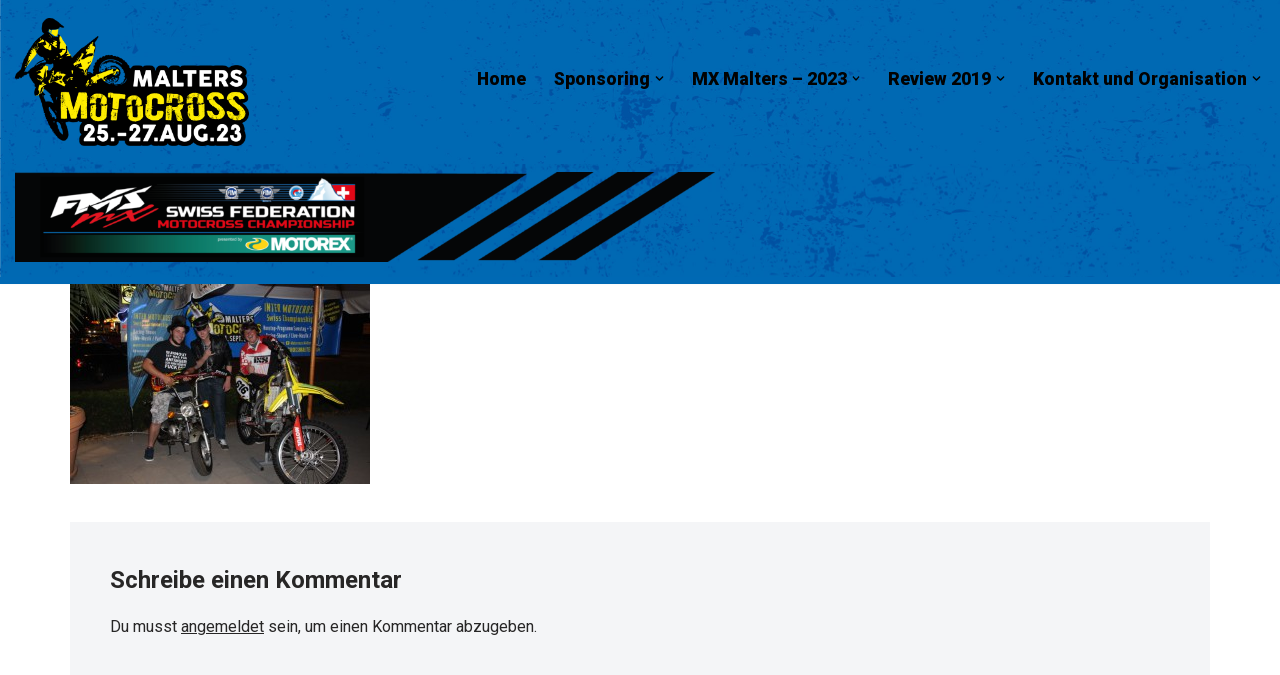

--- FILE ---
content_type: text/html; charset=UTF-8
request_url: https://motocrossmalters.ch/galerie/img_3585_3/
body_size: 14861
content:
<!DOCTYPE html>
<html lang="de">

<head>
	
	<meta charset="UTF-8">
	<meta name="viewport" content="width=device-width, initial-scale=1, minimum-scale=1">
	<link rel="profile" href="http://gmpg.org/xfn/11">
		<title>IMG_3585_3 &#8211; Motocross Malters</title>
<meta name='robots' content='max-image-preview:large' />
<link rel='dns-prefetch' href='//maps.googleapis.com' />
<link rel='dns-prefetch' href='//fonts.googleapis.com' />
<link rel="alternate" type="application/rss+xml" title="Motocross Malters &raquo; Feed" href="https://motocrossmalters.ch/feed/" />
<link rel="alternate" type="application/rss+xml" title="Motocross Malters &raquo; Kommentar-Feed" href="https://motocrossmalters.ch/comments/feed/" />
<link rel="alternate" type="application/rss+xml" title="Motocross Malters &raquo; IMG_3585_3-Kommentar-Feed" href="https://motocrossmalters.ch/galerie/img_3585_3/feed/" />
<link rel="alternate" title="oEmbed (JSON)" type="application/json+oembed" href="https://motocrossmalters.ch/wp-json/oembed/1.0/embed?url=https%3A%2F%2Fmotocrossmalters.ch%2Fgalerie%2Fimg_3585_3%2F" />
<link rel="alternate" title="oEmbed (XML)" type="text/xml+oembed" href="https://motocrossmalters.ch/wp-json/oembed/1.0/embed?url=https%3A%2F%2Fmotocrossmalters.ch%2Fgalerie%2Fimg_3585_3%2F&#038;format=xml" />
<style id='wp-img-auto-sizes-contain-inline-css' type='text/css'>
img:is([sizes=auto i],[sizes^="auto," i]){contain-intrinsic-size:3000px 1500px}
/*# sourceURL=wp-img-auto-sizes-contain-inline-css */
</style>
<link rel='stylesheet' id='prettyphoto-css' href='https://motocrossmalters.ch/wp-content/plugins/prettyphoto-media/css/prettyPhoto.css?ver=3.1.4' type='text/css' media='screen' />
<style id='wp-emoji-styles-inline-css' type='text/css'>

	img.wp-smiley, img.emoji {
		display: inline !important;
		border: none !important;
		box-shadow: none !important;
		height: 1em !important;
		width: 1em !important;
		margin: 0 0.07em !important;
		vertical-align: -0.1em !important;
		background: none !important;
		padding: 0 !important;
	}
/*# sourceURL=wp-emoji-styles-inline-css */
</style>
<style id='wp-block-library-inline-css' type='text/css'>
:root{--wp-block-synced-color:#7a00df;--wp-block-synced-color--rgb:122,0,223;--wp-bound-block-color:var(--wp-block-synced-color);--wp-editor-canvas-background:#ddd;--wp-admin-theme-color:#007cba;--wp-admin-theme-color--rgb:0,124,186;--wp-admin-theme-color-darker-10:#006ba1;--wp-admin-theme-color-darker-10--rgb:0,107,160.5;--wp-admin-theme-color-darker-20:#005a87;--wp-admin-theme-color-darker-20--rgb:0,90,135;--wp-admin-border-width-focus:2px}@media (min-resolution:192dpi){:root{--wp-admin-border-width-focus:1.5px}}.wp-element-button{cursor:pointer}:root .has-very-light-gray-background-color{background-color:#eee}:root .has-very-dark-gray-background-color{background-color:#313131}:root .has-very-light-gray-color{color:#eee}:root .has-very-dark-gray-color{color:#313131}:root .has-vivid-green-cyan-to-vivid-cyan-blue-gradient-background{background:linear-gradient(135deg,#00d084,#0693e3)}:root .has-purple-crush-gradient-background{background:linear-gradient(135deg,#34e2e4,#4721fb 50%,#ab1dfe)}:root .has-hazy-dawn-gradient-background{background:linear-gradient(135deg,#faaca8,#dad0ec)}:root .has-subdued-olive-gradient-background{background:linear-gradient(135deg,#fafae1,#67a671)}:root .has-atomic-cream-gradient-background{background:linear-gradient(135deg,#fdd79a,#004a59)}:root .has-nightshade-gradient-background{background:linear-gradient(135deg,#330968,#31cdcf)}:root .has-midnight-gradient-background{background:linear-gradient(135deg,#020381,#2874fc)}:root{--wp--preset--font-size--normal:16px;--wp--preset--font-size--huge:42px}.has-regular-font-size{font-size:1em}.has-larger-font-size{font-size:2.625em}.has-normal-font-size{font-size:var(--wp--preset--font-size--normal)}.has-huge-font-size{font-size:var(--wp--preset--font-size--huge)}.has-text-align-center{text-align:center}.has-text-align-left{text-align:left}.has-text-align-right{text-align:right}.has-fit-text{white-space:nowrap!important}#end-resizable-editor-section{display:none}.aligncenter{clear:both}.items-justified-left{justify-content:flex-start}.items-justified-center{justify-content:center}.items-justified-right{justify-content:flex-end}.items-justified-space-between{justify-content:space-between}.screen-reader-text{border:0;clip-path:inset(50%);height:1px;margin:-1px;overflow:hidden;padding:0;position:absolute;width:1px;word-wrap:normal!important}.screen-reader-text:focus{background-color:#ddd;clip-path:none;color:#444;display:block;font-size:1em;height:auto;left:5px;line-height:normal;padding:15px 23px 14px;text-decoration:none;top:5px;width:auto;z-index:100000}html :where(.has-border-color){border-style:solid}html :where([style*=border-top-color]){border-top-style:solid}html :where([style*=border-right-color]){border-right-style:solid}html :where([style*=border-bottom-color]){border-bottom-style:solid}html :where([style*=border-left-color]){border-left-style:solid}html :where([style*=border-width]){border-style:solid}html :where([style*=border-top-width]){border-top-style:solid}html :where([style*=border-right-width]){border-right-style:solid}html :where([style*=border-bottom-width]){border-bottom-style:solid}html :where([style*=border-left-width]){border-left-style:solid}html :where(img[class*=wp-image-]){height:auto;max-width:100%}:where(figure){margin:0 0 1em}html :where(.is-position-sticky){--wp-admin--admin-bar--position-offset:var(--wp-admin--admin-bar--height,0px)}@media screen and (max-width:600px){html :where(.is-position-sticky){--wp-admin--admin-bar--position-offset:0px}}

/*# sourceURL=wp-block-library-inline-css */
</style><style id='wp-block-image-inline-css' type='text/css'>
.wp-block-image>a,.wp-block-image>figure>a{display:inline-block}.wp-block-image img{box-sizing:border-box;height:auto;max-width:100%;vertical-align:bottom}@media not (prefers-reduced-motion){.wp-block-image img.hide{visibility:hidden}.wp-block-image img.show{animation:show-content-image .4s}}.wp-block-image[style*=border-radius] img,.wp-block-image[style*=border-radius]>a{border-radius:inherit}.wp-block-image.has-custom-border img{box-sizing:border-box}.wp-block-image.aligncenter{text-align:center}.wp-block-image.alignfull>a,.wp-block-image.alignwide>a{width:100%}.wp-block-image.alignfull img,.wp-block-image.alignwide img{height:auto;width:100%}.wp-block-image .aligncenter,.wp-block-image .alignleft,.wp-block-image .alignright,.wp-block-image.aligncenter,.wp-block-image.alignleft,.wp-block-image.alignright{display:table}.wp-block-image .aligncenter>figcaption,.wp-block-image .alignleft>figcaption,.wp-block-image .alignright>figcaption,.wp-block-image.aligncenter>figcaption,.wp-block-image.alignleft>figcaption,.wp-block-image.alignright>figcaption{caption-side:bottom;display:table-caption}.wp-block-image .alignleft{float:left;margin:.5em 1em .5em 0}.wp-block-image .alignright{float:right;margin:.5em 0 .5em 1em}.wp-block-image .aligncenter{margin-left:auto;margin-right:auto}.wp-block-image :where(figcaption){margin-bottom:1em;margin-top:.5em}.wp-block-image.is-style-circle-mask img{border-radius:9999px}@supports ((-webkit-mask-image:none) or (mask-image:none)) or (-webkit-mask-image:none){.wp-block-image.is-style-circle-mask img{border-radius:0;-webkit-mask-image:url('data:image/svg+xml;utf8,<svg viewBox="0 0 100 100" xmlns="http://www.w3.org/2000/svg"><circle cx="50" cy="50" r="50"/></svg>');mask-image:url('data:image/svg+xml;utf8,<svg viewBox="0 0 100 100" xmlns="http://www.w3.org/2000/svg"><circle cx="50" cy="50" r="50"/></svg>');mask-mode:alpha;-webkit-mask-position:center;mask-position:center;-webkit-mask-repeat:no-repeat;mask-repeat:no-repeat;-webkit-mask-size:contain;mask-size:contain}}:root :where(.wp-block-image.is-style-rounded img,.wp-block-image .is-style-rounded img){border-radius:9999px}.wp-block-image figure{margin:0}.wp-lightbox-container{display:flex;flex-direction:column;position:relative}.wp-lightbox-container img{cursor:zoom-in}.wp-lightbox-container img:hover+button{opacity:1}.wp-lightbox-container button{align-items:center;backdrop-filter:blur(16px) saturate(180%);background-color:#5a5a5a40;border:none;border-radius:4px;cursor:zoom-in;display:flex;height:20px;justify-content:center;opacity:0;padding:0;position:absolute;right:16px;text-align:center;top:16px;width:20px;z-index:100}@media not (prefers-reduced-motion){.wp-lightbox-container button{transition:opacity .2s ease}}.wp-lightbox-container button:focus-visible{outline:3px auto #5a5a5a40;outline:3px auto -webkit-focus-ring-color;outline-offset:3px}.wp-lightbox-container button:hover{cursor:pointer;opacity:1}.wp-lightbox-container button:focus{opacity:1}.wp-lightbox-container button:focus,.wp-lightbox-container button:hover,.wp-lightbox-container button:not(:hover):not(:active):not(.has-background){background-color:#5a5a5a40;border:none}.wp-lightbox-overlay{box-sizing:border-box;cursor:zoom-out;height:100vh;left:0;overflow:hidden;position:fixed;top:0;visibility:hidden;width:100%;z-index:100000}.wp-lightbox-overlay .close-button{align-items:center;cursor:pointer;display:flex;justify-content:center;min-height:40px;min-width:40px;padding:0;position:absolute;right:calc(env(safe-area-inset-right) + 16px);top:calc(env(safe-area-inset-top) + 16px);z-index:5000000}.wp-lightbox-overlay .close-button:focus,.wp-lightbox-overlay .close-button:hover,.wp-lightbox-overlay .close-button:not(:hover):not(:active):not(.has-background){background:none;border:none}.wp-lightbox-overlay .lightbox-image-container{height:var(--wp--lightbox-container-height);left:50%;overflow:hidden;position:absolute;top:50%;transform:translate(-50%,-50%);transform-origin:top left;width:var(--wp--lightbox-container-width);z-index:9999999999}.wp-lightbox-overlay .wp-block-image{align-items:center;box-sizing:border-box;display:flex;height:100%;justify-content:center;margin:0;position:relative;transform-origin:0 0;width:100%;z-index:3000000}.wp-lightbox-overlay .wp-block-image img{height:var(--wp--lightbox-image-height);min-height:var(--wp--lightbox-image-height);min-width:var(--wp--lightbox-image-width);width:var(--wp--lightbox-image-width)}.wp-lightbox-overlay .wp-block-image figcaption{display:none}.wp-lightbox-overlay button{background:none;border:none}.wp-lightbox-overlay .scrim{background-color:#fff;height:100%;opacity:.9;position:absolute;width:100%;z-index:2000000}.wp-lightbox-overlay.active{visibility:visible}@media not (prefers-reduced-motion){.wp-lightbox-overlay.active{animation:turn-on-visibility .25s both}.wp-lightbox-overlay.active img{animation:turn-on-visibility .35s both}.wp-lightbox-overlay.show-closing-animation:not(.active){animation:turn-off-visibility .35s both}.wp-lightbox-overlay.show-closing-animation:not(.active) img{animation:turn-off-visibility .25s both}.wp-lightbox-overlay.zoom.active{animation:none;opacity:1;visibility:visible}.wp-lightbox-overlay.zoom.active .lightbox-image-container{animation:lightbox-zoom-in .4s}.wp-lightbox-overlay.zoom.active .lightbox-image-container img{animation:none}.wp-lightbox-overlay.zoom.active .scrim{animation:turn-on-visibility .4s forwards}.wp-lightbox-overlay.zoom.show-closing-animation:not(.active){animation:none}.wp-lightbox-overlay.zoom.show-closing-animation:not(.active) .lightbox-image-container{animation:lightbox-zoom-out .4s}.wp-lightbox-overlay.zoom.show-closing-animation:not(.active) .lightbox-image-container img{animation:none}.wp-lightbox-overlay.zoom.show-closing-animation:not(.active) .scrim{animation:turn-off-visibility .4s forwards}}@keyframes show-content-image{0%{visibility:hidden}99%{visibility:hidden}to{visibility:visible}}@keyframes turn-on-visibility{0%{opacity:0}to{opacity:1}}@keyframes turn-off-visibility{0%{opacity:1;visibility:visible}99%{opacity:0;visibility:visible}to{opacity:0;visibility:hidden}}@keyframes lightbox-zoom-in{0%{transform:translate(calc((-100vw + var(--wp--lightbox-scrollbar-width))/2 + var(--wp--lightbox-initial-left-position)),calc(-50vh + var(--wp--lightbox-initial-top-position))) scale(var(--wp--lightbox-scale))}to{transform:translate(-50%,-50%) scale(1)}}@keyframes lightbox-zoom-out{0%{transform:translate(-50%,-50%) scale(1);visibility:visible}99%{visibility:visible}to{transform:translate(calc((-100vw + var(--wp--lightbox-scrollbar-width))/2 + var(--wp--lightbox-initial-left-position)),calc(-50vh + var(--wp--lightbox-initial-top-position))) scale(var(--wp--lightbox-scale));visibility:hidden}}
/*# sourceURL=https://motocrossmalters.ch/wp-includes/blocks/image/style.min.css */
</style>
<style id='wp-block-columns-inline-css' type='text/css'>
.wp-block-columns{box-sizing:border-box;display:flex;flex-wrap:wrap!important}@media (min-width:782px){.wp-block-columns{flex-wrap:nowrap!important}}.wp-block-columns{align-items:normal!important}.wp-block-columns.are-vertically-aligned-top{align-items:flex-start}.wp-block-columns.are-vertically-aligned-center{align-items:center}.wp-block-columns.are-vertically-aligned-bottom{align-items:flex-end}@media (max-width:781px){.wp-block-columns:not(.is-not-stacked-on-mobile)>.wp-block-column{flex-basis:100%!important}}@media (min-width:782px){.wp-block-columns:not(.is-not-stacked-on-mobile)>.wp-block-column{flex-basis:0;flex-grow:1}.wp-block-columns:not(.is-not-stacked-on-mobile)>.wp-block-column[style*=flex-basis]{flex-grow:0}}.wp-block-columns.is-not-stacked-on-mobile{flex-wrap:nowrap!important}.wp-block-columns.is-not-stacked-on-mobile>.wp-block-column{flex-basis:0;flex-grow:1}.wp-block-columns.is-not-stacked-on-mobile>.wp-block-column[style*=flex-basis]{flex-grow:0}:where(.wp-block-columns){margin-bottom:1.75em}:where(.wp-block-columns.has-background){padding:1.25em 2.375em}.wp-block-column{flex-grow:1;min-width:0;overflow-wrap:break-word;word-break:break-word}.wp-block-column.is-vertically-aligned-top{align-self:flex-start}.wp-block-column.is-vertically-aligned-center{align-self:center}.wp-block-column.is-vertically-aligned-bottom{align-self:flex-end}.wp-block-column.is-vertically-aligned-stretch{align-self:stretch}.wp-block-column.is-vertically-aligned-bottom,.wp-block-column.is-vertically-aligned-center,.wp-block-column.is-vertically-aligned-top{width:100%}
/*# sourceURL=https://motocrossmalters.ch/wp-includes/blocks/columns/style.min.css */
</style>
<style id='wp-block-paragraph-inline-css' type='text/css'>
.is-small-text{font-size:.875em}.is-regular-text{font-size:1em}.is-large-text{font-size:2.25em}.is-larger-text{font-size:3em}.has-drop-cap:not(:focus):first-letter{float:left;font-size:8.4em;font-style:normal;font-weight:100;line-height:.68;margin:.05em .1em 0 0;text-transform:uppercase}body.rtl .has-drop-cap:not(:focus):first-letter{float:none;margin-left:.1em}p.has-drop-cap.has-background{overflow:hidden}:root :where(p.has-background){padding:1.25em 2.375em}:where(p.has-text-color:not(.has-link-color)) a{color:inherit}p.has-text-align-left[style*="writing-mode:vertical-lr"],p.has-text-align-right[style*="writing-mode:vertical-rl"]{rotate:180deg}
/*# sourceURL=https://motocrossmalters.ch/wp-includes/blocks/paragraph/style.min.css */
</style>
<style id='global-styles-inline-css' type='text/css'>
:root{--wp--preset--aspect-ratio--square: 1;--wp--preset--aspect-ratio--4-3: 4/3;--wp--preset--aspect-ratio--3-4: 3/4;--wp--preset--aspect-ratio--3-2: 3/2;--wp--preset--aspect-ratio--2-3: 2/3;--wp--preset--aspect-ratio--16-9: 16/9;--wp--preset--aspect-ratio--9-16: 9/16;--wp--preset--color--black: #000000;--wp--preset--color--cyan-bluish-gray: #abb8c3;--wp--preset--color--white: #ffffff;--wp--preset--color--pale-pink: #f78da7;--wp--preset--color--vivid-red: #cf2e2e;--wp--preset--color--luminous-vivid-orange: #ff6900;--wp--preset--color--luminous-vivid-amber: #fcb900;--wp--preset--color--light-green-cyan: #7bdcb5;--wp--preset--color--vivid-green-cyan: #00d084;--wp--preset--color--pale-cyan-blue: #8ed1fc;--wp--preset--color--vivid-cyan-blue: #0693e3;--wp--preset--color--vivid-purple: #9b51e0;--wp--preset--color--neve-link-color: var(--nv-primary-accent);--wp--preset--color--neve-link-hover-color: var(--nv-secondary-accent);--wp--preset--color--nv-site-bg: var(--nv-site-bg);--wp--preset--color--nv-light-bg: var(--nv-light-bg);--wp--preset--color--nv-dark-bg: var(--nv-dark-bg);--wp--preset--color--neve-text-color: var(--nv-text-color);--wp--preset--color--nv-text-dark-bg: var(--nv-text-dark-bg);--wp--preset--color--nv-c-1: var(--nv-c-1);--wp--preset--color--nv-c-2: var(--nv-c-2);--wp--preset--color--custom-1: var(--custom-1);--wp--preset--gradient--vivid-cyan-blue-to-vivid-purple: linear-gradient(135deg,rgb(6,147,227) 0%,rgb(155,81,224) 100%);--wp--preset--gradient--light-green-cyan-to-vivid-green-cyan: linear-gradient(135deg,rgb(122,220,180) 0%,rgb(0,208,130) 100%);--wp--preset--gradient--luminous-vivid-amber-to-luminous-vivid-orange: linear-gradient(135deg,rgb(252,185,0) 0%,rgb(255,105,0) 100%);--wp--preset--gradient--luminous-vivid-orange-to-vivid-red: linear-gradient(135deg,rgb(255,105,0) 0%,rgb(207,46,46) 100%);--wp--preset--gradient--very-light-gray-to-cyan-bluish-gray: linear-gradient(135deg,rgb(238,238,238) 0%,rgb(169,184,195) 100%);--wp--preset--gradient--cool-to-warm-spectrum: linear-gradient(135deg,rgb(74,234,220) 0%,rgb(151,120,209) 20%,rgb(207,42,186) 40%,rgb(238,44,130) 60%,rgb(251,105,98) 80%,rgb(254,248,76) 100%);--wp--preset--gradient--blush-light-purple: linear-gradient(135deg,rgb(255,206,236) 0%,rgb(152,150,240) 100%);--wp--preset--gradient--blush-bordeaux: linear-gradient(135deg,rgb(254,205,165) 0%,rgb(254,45,45) 50%,rgb(107,0,62) 100%);--wp--preset--gradient--luminous-dusk: linear-gradient(135deg,rgb(255,203,112) 0%,rgb(199,81,192) 50%,rgb(65,88,208) 100%);--wp--preset--gradient--pale-ocean: linear-gradient(135deg,rgb(255,245,203) 0%,rgb(182,227,212) 50%,rgb(51,167,181) 100%);--wp--preset--gradient--electric-grass: linear-gradient(135deg,rgb(202,248,128) 0%,rgb(113,206,126) 100%);--wp--preset--gradient--midnight: linear-gradient(135deg,rgb(2,3,129) 0%,rgb(40,116,252) 100%);--wp--preset--font-size--small: 13px;--wp--preset--font-size--medium: 20px;--wp--preset--font-size--large: 36px;--wp--preset--font-size--x-large: 42px;--wp--preset--spacing--20: 0.44rem;--wp--preset--spacing--30: 0.67rem;--wp--preset--spacing--40: 1rem;--wp--preset--spacing--50: 1.5rem;--wp--preset--spacing--60: 2.25rem;--wp--preset--spacing--70: 3.38rem;--wp--preset--spacing--80: 5.06rem;--wp--preset--shadow--natural: 6px 6px 9px rgba(0, 0, 0, 0.2);--wp--preset--shadow--deep: 12px 12px 50px rgba(0, 0, 0, 0.4);--wp--preset--shadow--sharp: 6px 6px 0px rgba(0, 0, 0, 0.2);--wp--preset--shadow--outlined: 6px 6px 0px -3px rgb(255, 255, 255), 6px 6px rgb(0, 0, 0);--wp--preset--shadow--crisp: 6px 6px 0px rgb(0, 0, 0);}:where(.is-layout-flex){gap: 0.5em;}:where(.is-layout-grid){gap: 0.5em;}body .is-layout-flex{display: flex;}.is-layout-flex{flex-wrap: wrap;align-items: center;}.is-layout-flex > :is(*, div){margin: 0;}body .is-layout-grid{display: grid;}.is-layout-grid > :is(*, div){margin: 0;}:where(.wp-block-columns.is-layout-flex){gap: 2em;}:where(.wp-block-columns.is-layout-grid){gap: 2em;}:where(.wp-block-post-template.is-layout-flex){gap: 1.25em;}:where(.wp-block-post-template.is-layout-grid){gap: 1.25em;}.has-black-color{color: var(--wp--preset--color--black) !important;}.has-cyan-bluish-gray-color{color: var(--wp--preset--color--cyan-bluish-gray) !important;}.has-white-color{color: var(--wp--preset--color--white) !important;}.has-pale-pink-color{color: var(--wp--preset--color--pale-pink) !important;}.has-vivid-red-color{color: var(--wp--preset--color--vivid-red) !important;}.has-luminous-vivid-orange-color{color: var(--wp--preset--color--luminous-vivid-orange) !important;}.has-luminous-vivid-amber-color{color: var(--wp--preset--color--luminous-vivid-amber) !important;}.has-light-green-cyan-color{color: var(--wp--preset--color--light-green-cyan) !important;}.has-vivid-green-cyan-color{color: var(--wp--preset--color--vivid-green-cyan) !important;}.has-pale-cyan-blue-color{color: var(--wp--preset--color--pale-cyan-blue) !important;}.has-vivid-cyan-blue-color{color: var(--wp--preset--color--vivid-cyan-blue) !important;}.has-vivid-purple-color{color: var(--wp--preset--color--vivid-purple) !important;}.has-black-background-color{background-color: var(--wp--preset--color--black) !important;}.has-cyan-bluish-gray-background-color{background-color: var(--wp--preset--color--cyan-bluish-gray) !important;}.has-white-background-color{background-color: var(--wp--preset--color--white) !important;}.has-pale-pink-background-color{background-color: var(--wp--preset--color--pale-pink) !important;}.has-vivid-red-background-color{background-color: var(--wp--preset--color--vivid-red) !important;}.has-luminous-vivid-orange-background-color{background-color: var(--wp--preset--color--luminous-vivid-orange) !important;}.has-luminous-vivid-amber-background-color{background-color: var(--wp--preset--color--luminous-vivid-amber) !important;}.has-light-green-cyan-background-color{background-color: var(--wp--preset--color--light-green-cyan) !important;}.has-vivid-green-cyan-background-color{background-color: var(--wp--preset--color--vivid-green-cyan) !important;}.has-pale-cyan-blue-background-color{background-color: var(--wp--preset--color--pale-cyan-blue) !important;}.has-vivid-cyan-blue-background-color{background-color: var(--wp--preset--color--vivid-cyan-blue) !important;}.has-vivid-purple-background-color{background-color: var(--wp--preset--color--vivid-purple) !important;}.has-black-border-color{border-color: var(--wp--preset--color--black) !important;}.has-cyan-bluish-gray-border-color{border-color: var(--wp--preset--color--cyan-bluish-gray) !important;}.has-white-border-color{border-color: var(--wp--preset--color--white) !important;}.has-pale-pink-border-color{border-color: var(--wp--preset--color--pale-pink) !important;}.has-vivid-red-border-color{border-color: var(--wp--preset--color--vivid-red) !important;}.has-luminous-vivid-orange-border-color{border-color: var(--wp--preset--color--luminous-vivid-orange) !important;}.has-luminous-vivid-amber-border-color{border-color: var(--wp--preset--color--luminous-vivid-amber) !important;}.has-light-green-cyan-border-color{border-color: var(--wp--preset--color--light-green-cyan) !important;}.has-vivid-green-cyan-border-color{border-color: var(--wp--preset--color--vivid-green-cyan) !important;}.has-pale-cyan-blue-border-color{border-color: var(--wp--preset--color--pale-cyan-blue) !important;}.has-vivid-cyan-blue-border-color{border-color: var(--wp--preset--color--vivid-cyan-blue) !important;}.has-vivid-purple-border-color{border-color: var(--wp--preset--color--vivid-purple) !important;}.has-vivid-cyan-blue-to-vivid-purple-gradient-background{background: var(--wp--preset--gradient--vivid-cyan-blue-to-vivid-purple) !important;}.has-light-green-cyan-to-vivid-green-cyan-gradient-background{background: var(--wp--preset--gradient--light-green-cyan-to-vivid-green-cyan) !important;}.has-luminous-vivid-amber-to-luminous-vivid-orange-gradient-background{background: var(--wp--preset--gradient--luminous-vivid-amber-to-luminous-vivid-orange) !important;}.has-luminous-vivid-orange-to-vivid-red-gradient-background{background: var(--wp--preset--gradient--luminous-vivid-orange-to-vivid-red) !important;}.has-very-light-gray-to-cyan-bluish-gray-gradient-background{background: var(--wp--preset--gradient--very-light-gray-to-cyan-bluish-gray) !important;}.has-cool-to-warm-spectrum-gradient-background{background: var(--wp--preset--gradient--cool-to-warm-spectrum) !important;}.has-blush-light-purple-gradient-background{background: var(--wp--preset--gradient--blush-light-purple) !important;}.has-blush-bordeaux-gradient-background{background: var(--wp--preset--gradient--blush-bordeaux) !important;}.has-luminous-dusk-gradient-background{background: var(--wp--preset--gradient--luminous-dusk) !important;}.has-pale-ocean-gradient-background{background: var(--wp--preset--gradient--pale-ocean) !important;}.has-electric-grass-gradient-background{background: var(--wp--preset--gradient--electric-grass) !important;}.has-midnight-gradient-background{background: var(--wp--preset--gradient--midnight) !important;}.has-small-font-size{font-size: var(--wp--preset--font-size--small) !important;}.has-medium-font-size{font-size: var(--wp--preset--font-size--medium) !important;}.has-large-font-size{font-size: var(--wp--preset--font-size--large) !important;}.has-x-large-font-size{font-size: var(--wp--preset--font-size--x-large) !important;}
:where(.wp-block-columns.is-layout-flex){gap: 2em;}:where(.wp-block-columns.is-layout-grid){gap: 2em;}
/*# sourceURL=global-styles-inline-css */
</style>
<style id='core-block-supports-inline-css' type='text/css'>
.wp-container-core-columns-is-layout-9d6595d7{flex-wrap:nowrap;}
/*# sourceURL=core-block-supports-inline-css */
</style>

<style id='classic-theme-styles-inline-css' type='text/css'>
/*! This file is auto-generated */
.wp-block-button__link{color:#fff;background-color:#32373c;border-radius:9999px;box-shadow:none;text-decoration:none;padding:calc(.667em + 2px) calc(1.333em + 2px);font-size:1.125em}.wp-block-file__button{background:#32373c;color:#fff;text-decoration:none}
/*# sourceURL=/wp-includes/css/classic-themes.min.css */
</style>
<link rel='stylesheet' id='gpp_shortcodes-css' href='https://motocrossmalters.ch/wp-content/plugins/light-shortcode/includes/frontend/ls-shortcodes.css?ver=6.9' type='text/css' media='all' />
<link rel='stylesheet' id='neve-style-css' href='https://motocrossmalters.ch/wp-content/themes/neve/style-main-new.min.css?ver=3.5.8' type='text/css' media='all' />
<style id='neve-style-inline-css' type='text/css'>
.nv-meta-list li.meta:not(:last-child):after { content:"/" }.nv-meta-list .no-mobile{
			display:none;
		}.nv-meta-list li.last::after{
			content: ""!important;
		}@media (min-width: 769px) {
			.nv-meta-list .no-mobile {
				display: inline-block;
			}
			.nv-meta-list li.last:not(:last-child)::after {
		 		content: "/" !important;
			}
		}
 :root{ --container: 748px;--postwidth:100%; --primarybtnbg: var(--nv-primary-accent); --primarybtnhoverbg: var(--nv-primary-accent); --primarybtncolor: #fff; --secondarybtncolor: var(--nv-primary-accent); --primarybtnhovercolor: #fff; --secondarybtnhovercolor: var(--nv-primary-accent);--primarybtnborderradius:3px;--secondarybtnborderradius:3px;--secondarybtnborderwidth:3px;--btnpadding:13px 15px;--primarybtnpadding:13px 15px;--secondarybtnpadding:10px 12px; --bodyfontfamily: Roboto; --bodyfontsize: 15px; --bodylineheight: 1.6; --bodyletterspacing: 0px; --bodyfontweight: 400; --headingsfontfamily: Roboto; --h1fontsize: 36px; --h1fontweight: 700; --h1lineheight: 1.2; --h1letterspacing: 0px; --h1texttransform: none; --h2fontsize: 28px; --h2fontweight: 700; --h2lineheight: 1.3; --h2letterspacing: 0px; --h2texttransform: none; --h3fontsize: 24px; --h3fontweight: 700; --h3lineheight: 1.4; --h3letterspacing: 0px; --h3texttransform: none; --h4fontsize: 20px; --h4fontweight: 700; --h4lineheight: 1.6; --h4letterspacing: 0px; --h4texttransform: none; --h5fontsize: 16px; --h5fontweight: 700; --h5lineheight: 1.6; --h5letterspacing: 0px; --h5texttransform: none; --h6fontsize: 14px; --h6fontweight: 700; --h6lineheight: 1.6; --h6letterspacing: 0px; --h6texttransform: none;--formfieldborderwidth:2px;--formfieldborderradius:3px; --formfieldbgcolor: var(--nv-site-bg); --formfieldbordercolor: #dddddd; --formfieldcolor: var(--nv-text-color);--formfieldpadding:10px 12px; } .single-post-container .alignfull > [class*="__inner-container"], .single-post-container .alignwide > [class*="__inner-container"]{ max-width:718px } .nv-meta-list{ --avatarsize: 20px; } .single .nv-meta-list{ --avatarsize: 20px; } .nv-is-boxed.nv-comments-wrap{ --padding:20px; } .nv-is-boxed.comment-respond{ --padding:20px; } .global-styled{ --bgcolor: var(--nv-site-bg); } .header-top{ --rowbcolor: var(--nv-light-bg); --color: var(--nv-text-color);--bgimage:url("https://motocrossmalters.ch/wp-content/uploads/2023/05/Hintergrundmuster-01-scaled.jpg");--bgposition:50% 50%;;--bgoverlayopacity:0.5; } .header-main{ --rowbwidth:0px; --rowbcolor: #0069b4; --color: var(--nv-text-color); --overlaycolor: rgba(255,255,255,0);--bgimage:url("https://motocrossmalters.ch/wp-content/uploads/2023/05/Hintergrundmuster-01-scaled.jpg");--bgposition:31% 45%;;--bgattachment:fixed;--bgoverlayopacity:0.5; } .header-bottom{ --rowbcolor: var(--nv-light-bg); --color: var(--nv-text-color); --bgcolor: var(--nv-site-bg); } .header-menu-sidebar-bg{ --justify: flex-start; --textalign: left;--flexg: 1;--wrapdropdownwidth: auto; --color: var(--nv-text-color); --bgcolor: var(--nv-site-bg); } .header-menu-sidebar{ width: 360px; } .builder-item--logo{ --maxwidth: 120px;--padding:10px 0;--margin:0; --textalign: left;--justify: flex-start; } .builder-item--nav-icon,.header-menu-sidebar .close-sidebar-panel .navbar-toggle{ --borderradius:0; } .builder-item--nav-icon{ --label-margin:0 5px 0 0;;--padding:10px 15px;--margin:0; } .builder-item--primary-menu{ --color: #020202; --hovercolor: #ffed00; --hovertextcolor: #ffed00; --activecolor: #ffffff; --spacing: 20px; --height: 25px;--padding:0;--margin:0; --fontfamily: Roboto; --fontsize: 1em; --lineheight: 1.6em; --letterspacing: 0px; --fontweight: 900; --texttransform: none; --iconsize: 1em; } .hfg-is-group.has-primary-menu .inherit-ff{ --inheritedff: Roboto; --inheritedfw: 900; } .builder-item--custom_html{ --padding:0;--margin:0; --fontsize: 1em; --lineheight: 1.6; --letterspacing: 0px; --fontweight: 500; --texttransform: none; --iconsize: 1em; --textalign: left;--justify: flex-start; } .footer-top-inner .row{ grid-template-columns:1fr 1fr 1fr; --valign: flex-start; } .footer-top{ --rowbcolor: var(--nv-light-bg); --color: var(--nv-text-color); --bgcolor: var(--nv-site-bg); } .footer-main-inner .row{ grid-template-columns:1fr; --valign: flex-start; } .footer-main{ --rowbwidth:0px; --rowbcolor: #000000; --color: #ffffff;--bgimage:url("https://motocrossmalters.ch/wp-content/uploads/2023/05/Hintergrundmuster-01-scaled.jpg");--bgposition:50% 50%;;--bgoverlayopacity:0.5; } .footer-bottom-inner .row{ grid-template-columns:2fr 1fr; --valign: flex-start; } .footer-bottom{ --rowbwidth:0px; --rowbcolor: var(--nv-light-bg); --color: #000000; } .builder-item--footer-one-widgets{ --padding:0;--margin:0; --textalign: left;--justify: flex-start; } .builder-item--footer-two-widgets{ --padding:0;--margin:0; --textalign: left;--justify: flex-start; } .builder-item--footer-three-widgets{ --padding:0;--margin:0; --textalign: left;--justify: flex-start; } @media(min-width: 576px){ :root{ --container: 992px;--postwidth:50%;--btnpadding:13px 15px;--primarybtnpadding:13px 15px;--secondarybtnpadding:10px 12px; --bodyfontsize: 16px; --bodylineheight: 1.6; --bodyletterspacing: 0px; --h1fontsize: 38px; --h1lineheight: 1.2; --h1letterspacing: 0px; --h2fontsize: 30px; --h2lineheight: 1.2; --h2letterspacing: 0px; --h3fontsize: 26px; --h3lineheight: 1.4; --h3letterspacing: 0px; --h4fontsize: 22px; --h4lineheight: 1.5; --h4letterspacing: 0px; --h5fontsize: 18px; --h5lineheight: 1.6; --h5letterspacing: 0px; --h6fontsize: 14px; --h6lineheight: 1.6; --h6letterspacing: 0px; } .single-post-container .alignfull > [class*="__inner-container"], .single-post-container .alignwide > [class*="__inner-container"]{ max-width:962px } .nv-meta-list{ --avatarsize: 20px; } .single .nv-meta-list{ --avatarsize: 20px; } .nv-is-boxed.nv-comments-wrap{ --padding:30px; } .nv-is-boxed.comment-respond{ --padding:30px; } .header-main{ --rowbwidth:0px; } .header-menu-sidebar-bg{ --justify: flex-start; --textalign: left;--flexg: 1;--wrapdropdownwidth: auto; } .header-menu-sidebar{ width: 360px; } .builder-item--logo{ --maxwidth: 120px;--padding:10px 0;--margin:0; --textalign: left;--justify: flex-start; } .builder-item--nav-icon{ --label-margin:0 5px 0 0;;--padding:10px 15px;--margin:0; } .builder-item--primary-menu{ --spacing: 20px; --height: 25px;--padding:0;--margin:0; --fontsize: 1em; --lineheight: 1.6em; --letterspacing: 0px; --iconsize: 1em; } .builder-item--custom_html{ --padding:0;--margin:0; --fontsize: 1em; --lineheight: 1.6; --letterspacing: 0px; --iconsize: 1em; --textalign: left;--justify: flex-start; } .footer-main{ --rowbwidth:0px; } .footer-bottom{ --rowbwidth:0px; } .builder-item--footer-one-widgets{ --padding:0;--margin:0; --textalign: left;--justify: flex-start; } .builder-item--footer-two-widgets{ --padding:0;--margin:0; --textalign: right;--justify: flex-end; } .builder-item--footer-three-widgets{ --padding:0;--margin:0; --textalign: left;--justify: flex-start; } }@media(min-width: 960px){ :root{ --container: 1170px;--postwidth:33.333333333333%;--btnpadding:13px 15px;--primarybtnpadding:13px 15px;--secondarybtnpadding:10px 12px; --bodyfontsize: 16px; --bodylineheight: 1.7; --bodyletterspacing: 0px; --h1fontsize: 40px; --h1lineheight: 1.1; --h1letterspacing: 0px; --h2fontsize: 32px; --h2lineheight: 1.2; --h2letterspacing: 0px; --h3fontsize: 28px; --h3lineheight: 1.4; --h3letterspacing: 0px; --h4fontsize: 24px; --h4lineheight: 1.5; --h4letterspacing: 0px; --h5fontsize: 20px; --h5lineheight: 1.6; --h5letterspacing: 0px; --h6fontsize: 16px; --h6lineheight: 1.6; --h6letterspacing: 0px; } body:not(.single):not(.archive):not(.blog):not(.search):not(.error404) .neve-main > .container .col, body.post-type-archive-course .neve-main > .container .col, body.post-type-archive-llms_membership .neve-main > .container .col{ max-width: 100%; } body:not(.single):not(.archive):not(.blog):not(.search):not(.error404) .nv-sidebar-wrap, body.post-type-archive-course .nv-sidebar-wrap, body.post-type-archive-llms_membership .nv-sidebar-wrap{ max-width: 0%; } .neve-main > .archive-container .nv-index-posts.col{ max-width: 100%; } .neve-main > .archive-container .nv-sidebar-wrap{ max-width: 0%; } .neve-main > .single-post-container .nv-single-post-wrap.col{ max-width: 70%; } .single-post-container .alignfull > [class*="__inner-container"], .single-post-container .alignwide > [class*="__inner-container"]{ max-width:789px } .container-fluid.single-post-container .alignfull > [class*="__inner-container"], .container-fluid.single-post-container .alignwide > [class*="__inner-container"]{ max-width:calc(70% + 15px) } .neve-main > .single-post-container .nv-sidebar-wrap{ max-width: 30%; } .nv-meta-list{ --avatarsize: 20px; } .single .nv-meta-list{ --avatarsize: 20px; } .nv-is-boxed.nv-comments-wrap{ --padding:40px; } .nv-is-boxed.comment-respond{ --padding:40px; } .header-main{ --rowbwidth:7px; } .header-menu-sidebar-bg{ --justify: flex-start; --textalign: left;--flexg: 1;--wrapdropdownwidth: auto; } .header-menu-sidebar{ width: 360px; } .builder-item--logo{ --maxwidth: 234px;--padding:10px 0;--margin:0; --textalign: right;--justify: flex-end; } .builder-item--nav-icon{ --label-margin:0 5px 0 0;;--padding:10px 15px;--margin:0; } .builder-item--primary-menu{ --spacing: 20px; --height: 1px;--padding:0 0 7px 0;;--margin:0; --fontsize: 1.1em; --lineheight: 2.2em; --letterspacing: 0px; --iconsize: 1.1em; } .builder-item--custom_html{ --padding:0;--margin:0; --fontsize: 1em; --lineheight: 1.6; --letterspacing: 0px; --iconsize: 1em; --textalign: right;--justify: flex-end; } .footer-main{ --rowbwidth:0px; } .footer-bottom{ --rowbwidth:0px; } .builder-item--footer-one-widgets{ --padding:19px;--margin:0; --textalign: center;--justify: center; } .builder-item--footer-two-widgets{ --padding:0;--margin:19px 0 0 0;; --textalign: right;--justify: flex-end; } .builder-item--footer-three-widgets{ --padding:0;--margin:0; --textalign: right;--justify: flex-end; } }.has-custom-1-color {color:var(--custom-1) !important} .has-custom-1-background-color {background-color:var(--custom-1) !important}:root{--nv-primary-accent:#0069b4;--nv-secondary-accent:#0053a2;--nv-site-bg:#ffffff;--nv-light-bg:#f4f5f7;--nv-dark-bg:#121212;--nv-text-color:#272626;--nv-text-dark-bg:#ffffff;--nv-c-1:#ffed00;--nv-c-2:#be574b;--nv-fallback-ff:Arial, Helvetica, sans-serif;--custom-1:#fff;}
/*# sourceURL=neve-style-inline-css */
</style>
<link rel='stylesheet' id='neve-google-font-roboto-css' href='//fonts.googleapis.com/css?family=Roboto%3A900%2C400%2C700%2C500&#038;display=swap&#038;ver=3.5.8' type='text/css' media='all' />
<script type="text/javascript" src="https://motocrossmalters.ch/wp-includes/js/jquery/jquery.min.js?ver=3.7.1" id="jquery-core-js"></script>
<script type="text/javascript" src="https://motocrossmalters.ch/wp-includes/js/jquery/jquery-migrate.min.js?ver=3.4.1" id="jquery-migrate-js"></script>
<link rel="https://api.w.org/" href="https://motocrossmalters.ch/wp-json/" /><link rel="alternate" title="JSON" type="application/json" href="https://motocrossmalters.ch/wp-json/wp/v2/media/1417" /><link rel="EditURI" type="application/rsd+xml" title="RSD" href="https://motocrossmalters.ch/xmlrpc.php?rsd" />
<meta name="generator" content="WordPress 6.9" />
<link rel="canonical" href="https://motocrossmalters.ch/galerie/img_3585_3/" />
<link rel='shortlink' href='https://motocrossmalters.ch/?p=1417' />
<link rel="icon" href="https://motocrossmalters.ch/wp-content/uploads/2018/10/cropped-MX-Malters-logo-32x32.png" sizes="32x32" />
<link rel="icon" href="https://motocrossmalters.ch/wp-content/uploads/2018/10/cropped-MX-Malters-logo-192x192.png" sizes="192x192" />
<link rel="apple-touch-icon" href="https://motocrossmalters.ch/wp-content/uploads/2018/10/cropped-MX-Malters-logo-180x180.png" />
<meta name="msapplication-TileImage" content="https://motocrossmalters.ch/wp-content/uploads/2018/10/cropped-MX-Malters-logo-270x270.png" />

	</head>

<body  class="attachment wp-singular attachment-template-default attachmentid-1417 attachment-jpeg wp-theme-neve  nv-blog-grid nv-sidebar-full-width menu_sidebar_slide_left" id="neve_body"  >
<div class="wrapper">
	
	<header class="header"  >
		<a class="neve-skip-link show-on-focus" href="#content" >
			Zum Inhalt springen		</a>
		<div id="header-grid"  class="hfg_header site-header">
	<div class="header--row header-top hide-on-mobile hide-on-tablet layout-fullwidth header--row"
	data-row-id="top" data-show-on="desktop">

	<div
		class="header--row-inner header-top-inner">
		<div class="container">
			<div
				class="row row--wrapper"
				data-section="hfg_header_layout_top" >
				<div class="hfg-slot left"><div class="builder-item desktop-right"><div class="item--inner builder-item--logo"
		data-section="title_tagline"
		data-item-id="logo">
	
<div class="site-logo">
	<a class="brand" href="https://motocrossmalters.ch/" title="Motocross Malters"
			aria-label="Motocross Malters"><img width="3059" height="1666" src="https://motocrossmalters.ch/wp-content/uploads/2023/05/MM_Logo_2023_cmyk_.png" class="neve-site-logo skip-lazy" alt="https://motocrossmalters.ch/wp-content/uploads/2023/05/MM_Logo_2023_cmyk_.png" data-variant="logo" decoding="async" fetchpriority="high" srcset="https://motocrossmalters.ch/wp-content/uploads/2023/05/MM_Logo_2023_cmyk_.png 3059w, https://motocrossmalters.ch/wp-content/uploads/2023/05/MM_Logo_2023_cmyk_-300x163.png 300w, https://motocrossmalters.ch/wp-content/uploads/2023/05/MM_Logo_2023_cmyk_-1024x558.png 1024w, https://motocrossmalters.ch/wp-content/uploads/2023/05/MM_Logo_2023_cmyk_-768x418.png 768w, https://motocrossmalters.ch/wp-content/uploads/2023/05/MM_Logo_2023_cmyk_-1536x837.png 1536w, https://motocrossmalters.ch/wp-content/uploads/2023/05/MM_Logo_2023_cmyk_-2048x1115.png 2048w" sizes="(max-width: 3059px) 100vw, 3059px" /></a></div>

	</div>

</div></div><div class="hfg-slot right"><div class="builder-item has-nav"><div class="item--inner builder-item--primary-menu has_menu"
		data-section="header_menu_primary"
		data-item-id="primary-menu">
	<div class="nv-nav-wrap">
	<div role="navigation" class="nav-menu-primary style-border-bottom m-style"
			aria-label="Hauptmenü">

		<ul id="nv-primary-navigation-top" class="primary-menu-ul nav-ul menu-desktop"><li id="menu-item-106" class="menu-item menu-item-type-post_type menu-item-object-page menu-item-home menu-item-106"><div class="wrap"><a href="https://motocrossmalters.ch/">Home</a></div></li>
<li id="menu-item-8372" class="menu-item menu-item-type-custom menu-item-object-custom menu-item-has-children menu-item-8372"><div class="wrap"><a href="https://motocrossmalters.ch/sponsoren/"><span class="menu-item-title-wrap dd-title">Sponsoring</span></a><div role="button" aria-pressed="false" aria-label="Open Submenu" tabindex="0" class="caret-wrap caret 2" style="margin-left:5px;"><span class="caret"><svg aria-label="Dropdown" xmlns="http://www.w3.org/2000/svg" viewBox="0 0 448 512"><path d="M207.029 381.476L12.686 187.132c-9.373-9.373-9.373-24.569 0-33.941l22.667-22.667c9.357-9.357 24.522-9.375 33.901-.04L224 284.505l154.745-154.021c9.379-9.335 24.544-9.317 33.901.04l22.667 22.667c9.373 9.373 9.373 24.569 0 33.941L240.971 381.476c-9.373 9.372-24.569 9.372-33.942 0z"/></svg></span></div></div>
<ul class="sub-menu">
	<li id="menu-item-8371" class="menu-item menu-item-type-post_type menu-item-object-page menu-item-8371"><div class="wrap"><a href="https://motocrossmalters.ch/sponsoren/">Partner &#038; Sponsoren</a></div></li>
	<li id="menu-item-8108" class="menu-item menu-item-type-post_type menu-item-object-page menu-item-8108"><div class="wrap"><a href="https://motocrossmalters.ch/partner_werden/">Partner werden</a></div></li>
	<li id="menu-item-8277" class="menu-item menu-item-type-post_type menu-item-object-page menu-item-8277"><div class="wrap"><a href="https://motocrossmalters.ch/helfer-werden/">Helfer werden</a></div></li>
</ul>
</li>
<li id="menu-item-8566" class="menu-item menu-item-type-custom menu-item-object-custom menu-item-has-children menu-item-8566"><div class="wrap"><a href="https://motocrossmalters.ch/location-information/"><span class="menu-item-title-wrap dd-title">MX Malters &#8211; 2023</span></a><div role="button" aria-pressed="false" aria-label="Open Submenu" tabindex="0" class="caret-wrap caret 6" style="margin-left:5px;"><span class="caret"><svg aria-label="Dropdown" xmlns="http://www.w3.org/2000/svg" viewBox="0 0 448 512"><path d="M207.029 381.476L12.686 187.132c-9.373-9.373-9.373-24.569 0-33.941l22.667-22.667c9.357-9.357 24.522-9.375 33.901-.04L224 284.505l154.745-154.021c9.379-9.335 24.544-9.317 33.901.04l22.667 22.667c9.373 9.373 9.373 24.569 0 33.941L240.971 381.476c-9.373 9.372-24.569 9.372-33.942 0z"/></svg></span></div></div>
<ul class="sub-menu">
	<li id="menu-item-8565" class="menu-item menu-item-type-post_type menu-item-object-page menu-item-8565"><div class="wrap"><a href="https://motocrossmalters.ch/location-information/">Anfahrt &#038; Standort</a></div></li>
	<li id="menu-item-8571" class="menu-item menu-item-type-post_type menu-item-object-page menu-item-8571"><div class="wrap"><a href="https://motocrossmalters.ch/programmunterhaltung/">Programm &#038; Unterhaltung</a></div></li>
	<li id="menu-item-8617" class="menu-item menu-item-type-post_type menu-item-object-page menu-item-8617"><div class="wrap"><a href="https://motocrossmalters.ch/besucherinformationen/">Besucherinformationen</a></div></li>
	<li id="menu-item-8322" class="menu-item menu-item-type-post_type menu-item-object-page menu-item-8322"><div class="wrap"><a href="https://motocrossmalters.ch/fahrerinformationen/">Fahrerinformationen</a></div></li>
	<li id="menu-item-8587" class="menu-item menu-item-type-post_type menu-item-object-page menu-item-8587"><div class="wrap"><a href="https://motocrossmalters.ch/medieninformation/">Medieninformation</a></div></li>
</ul>
</li>
<li id="menu-item-240" class="menu-item menu-item-type-post_type menu-item-object-page menu-item-has-children menu-item-240"><div class="wrap"><a href="https://motocrossmalters.ch/mx-malters-2019/"><span class="menu-item-title-wrap dd-title">Review 2019</span></a><div role="button" aria-pressed="false" aria-label="Open Submenu" tabindex="0" class="caret-wrap caret 12" style="margin-left:5px;"><span class="caret"><svg aria-label="Dropdown" xmlns="http://www.w3.org/2000/svg" viewBox="0 0 448 512"><path d="M207.029 381.476L12.686 187.132c-9.373-9.373-9.373-24.569 0-33.941l22.667-22.667c9.357-9.357 24.522-9.375 33.901-.04L224 284.505l154.745-154.021c9.379-9.335 24.544-9.317 33.901.04l22.667 22.667c9.373 9.373 9.373 24.569 0 33.941L240.971 381.476c-9.373 9.372-24.569 9.372-33.942 0z"/></svg></span></div></div>
<ul class="sub-menu">
	<li id="menu-item-1845" class="menu-item menu-item-type-post_type menu-item-object-page menu-item-1845"><div class="wrap"><a href="https://motocrossmalters.ch/galerie/">Galerie</a></div></li>
	<li id="menu-item-262" class="menu-item menu-item-type-post_type menu-item-object-page menu-item-262"><div class="wrap"><a href="https://motocrossmalters.ch/event/">Presse Berichte</a></div></li>
</ul>
</li>
<li id="menu-item-8397" class="menu-item menu-item-type-custom menu-item-object-custom menu-item-has-children menu-item-8397"><div class="wrap"><a href="https://motocrossmalters.ch/kontakt/"><span class="menu-item-title-wrap dd-title">Kontakt und Organisation</span></a><div role="button" aria-pressed="false" aria-label="Open Submenu" tabindex="0" class="caret-wrap caret 15" style="margin-left:5px;"><span class="caret"><svg aria-label="Dropdown" xmlns="http://www.w3.org/2000/svg" viewBox="0 0 448 512"><path d="M207.029 381.476L12.686 187.132c-9.373-9.373-9.373-24.569 0-33.941l22.667-22.667c9.357-9.357 24.522-9.375 33.901-.04L224 284.505l154.745-154.021c9.379-9.335 24.544-9.317 33.901.04l22.667 22.667c9.373 9.373 9.373 24.569 0 33.941L240.971 381.476c-9.373 9.372-24.569 9.372-33.942 0z"/></svg></span></div></div>
<ul class="sub-menu">
	<li id="menu-item-8167" class="menu-item menu-item-type-post_type menu-item-object-page menu-item-8167"><div class="wrap"><a href="https://motocrossmalters.ch/organisationskomite/">Organisationskomitee</a></div></li>
	<li id="menu-item-8398" class="menu-item menu-item-type-post_type menu-item-object-page menu-item-8398"><div class="wrap"><a href="https://motocrossmalters.ch/hotelempfehlung/">Hotelempfehlung</a></div></li>
	<li id="menu-item-252" class="menu-item menu-item-type-post_type menu-item-object-page menu-item-252"><div class="wrap"><a href="https://motocrossmalters.ch/kontakt/">Kontakt</a></div></li>
</ul>
</li>
</ul>	</div>
</div>

	</div>

</div></div>							</div>
		</div>
	</div>
</div>


<nav class="header--row header-main hide-on-mobile hide-on-tablet layout-fullwidth nv-navbar header--row"
	data-row-id="main" data-show-on="desktop">

	<div
		class="header--row-inner header-main-inner">
		<div class="container">
			<div
				class="row row--wrapper"
				data-section="hfg_header_layout_main" >
				<div class="hfg-slot left"><div class="builder-item desktop-right"><div class="item--inner builder-item--custom_html"
		data-section="custom_html"
		data-item-id="custom_html">
	<div class="nv-html-content"> 	<p style="text-align: right"><a href="https://motocrossmalters.ch/wp-content/uploads/2023/07/FMS_Header_design-02-01.png"><img src="https://motocrossmalters.ch/wp-content/uploads/2023/07/FMS_Header_design-02-01-1024x133.png" alt="" class="alignnone wp-image-8484" width="700" height="91" /></a></p>
</div>
	</div>

</div></div><div class="hfg-slot right"></div>							</div>
		</div>
	</div>
</nav>


<nav class="header--row header-main hide-on-desktop layout-fullwidth nv-navbar header--row"
	data-row-id="main" data-show-on="mobile">

	<div
		class="header--row-inner header-main-inner">
		<div class="container">
			<div
				class="row row--wrapper"
				data-section="hfg_header_layout_main" >
				<div class="hfg-slot left"><div class="builder-item tablet-left mobile-left"><div class="item--inner builder-item--logo"
		data-section="title_tagline"
		data-item-id="logo">
	
<div class="site-logo">
	<a class="brand" href="https://motocrossmalters.ch/" title="Motocross Malters"
			aria-label="Motocross Malters"><img width="3059" height="1666" src="https://motocrossmalters.ch/wp-content/uploads/2023/05/MM_Logo_2023_cmyk_.png" class="neve-site-logo skip-lazy" alt="https://motocrossmalters.ch/wp-content/uploads/2023/05/MM_Logo_2023_cmyk_.png" data-variant="logo" decoding="async" srcset="https://motocrossmalters.ch/wp-content/uploads/2023/05/MM_Logo_2023_cmyk_.png 3059w, https://motocrossmalters.ch/wp-content/uploads/2023/05/MM_Logo_2023_cmyk_-300x163.png 300w, https://motocrossmalters.ch/wp-content/uploads/2023/05/MM_Logo_2023_cmyk_-1024x558.png 1024w, https://motocrossmalters.ch/wp-content/uploads/2023/05/MM_Logo_2023_cmyk_-768x418.png 768w, https://motocrossmalters.ch/wp-content/uploads/2023/05/MM_Logo_2023_cmyk_-1536x837.png 1536w, https://motocrossmalters.ch/wp-content/uploads/2023/05/MM_Logo_2023_cmyk_-2048x1115.png 2048w" sizes="(max-width: 3059px) 100vw, 3059px" /></a></div>

	</div>

</div></div><div class="hfg-slot right"><div class="builder-item tablet-left mobile-left"><div class="item--inner builder-item--nav-icon"
		data-section="header_menu_icon"
		data-item-id="nav-icon">
	<div class="menu-mobile-toggle item-button navbar-toggle-wrapper">
	<button type="button" class=" navbar-toggle"
			value="Navigations-Menü"
					aria-label="Navigations-Menü ">
					<span class="bars">
				<span class="icon-bar"></span>
				<span class="icon-bar"></span>
				<span class="icon-bar"></span>
			</span>
					<span class="screen-reader-text">Navigations-Menü</span>
	</button>
</div> <!--.navbar-toggle-wrapper-->


	</div>

</div></div>							</div>
		</div>
	</div>
</nav>

<div class="header--row header-bottom hide-on-desktop layout-contained header--row"
	data-row-id="bottom" data-show-on="mobile">

	<div
		class="header--row-inner header-bottom-inner">
		<div class="container">
			<div
				class="row row--wrapper"
				data-section="hfg_header_layout_bottom" >
				<div class="hfg-slot left"><div class="builder-item tablet-left mobile-left"><div class="item--inner builder-item--custom_html"
		data-section="custom_html"
		data-item-id="custom_html">
	<div class="nv-html-content"> 	<p style="text-align: right"><a href="https://motocrossmalters.ch/wp-content/uploads/2023/07/FMS_Header_design-02-01.png"><img src="https://motocrossmalters.ch/wp-content/uploads/2023/07/FMS_Header_design-02-01-1024x133.png" alt="" class="alignnone wp-image-8484" width="700" height="91" /></a></p>
</div>
	</div>

</div></div><div class="hfg-slot right"></div>							</div>
		</div>
	</div>
</div>

<div
		id="header-menu-sidebar" class="header-menu-sidebar tcb menu-sidebar-panel slide_left hfg-pe"
		data-row-id="sidebar">
	<div id="header-menu-sidebar-bg" class="header-menu-sidebar-bg">
				<div class="close-sidebar-panel navbar-toggle-wrapper">
			<button type="button" class="hamburger is-active  navbar-toggle active" 					value="Navigations-Menü"
					aria-label="Navigations-Menü ">
								<span class="bars">
						<span class="icon-bar"></span>
						<span class="icon-bar"></span>
						<span class="icon-bar"></span>
					</span>
								<span class="screen-reader-text">
			Navigations-Menü					</span>
			</button>
		</div>
					<div id="header-menu-sidebar-inner" class="header-menu-sidebar-inner tcb ">
						<div class="builder-item has-nav"><div class="item--inner builder-item--primary-menu has_menu"
		data-section="header_menu_primary"
		data-item-id="primary-menu">
	<div class="nv-nav-wrap">
	<div role="navigation" class="nav-menu-primary style-border-bottom m-style"
			aria-label="Hauptmenü">

		<ul id="nv-primary-navigation-sidebar" class="primary-menu-ul nav-ul menu-mobile"><li class="menu-item menu-item-type-post_type menu-item-object-page menu-item-home menu-item-106"><div class="wrap"><a href="https://motocrossmalters.ch/">Home</a></div></li>
<li class="menu-item menu-item-type-custom menu-item-object-custom menu-item-has-children menu-item-8372"><div class="wrap"><a href="https://motocrossmalters.ch/sponsoren/"><span class="menu-item-title-wrap dd-title">Sponsoring</span></a><button tabindex="0" type="button" class="caret-wrap navbar-toggle 2 " style="margin-left:5px;"><span class="caret"><svg aria-label="Dropdown" xmlns="http://www.w3.org/2000/svg" viewBox="0 0 448 512"><path d="M207.029 381.476L12.686 187.132c-9.373-9.373-9.373-24.569 0-33.941l22.667-22.667c9.357-9.357 24.522-9.375 33.901-.04L224 284.505l154.745-154.021c9.379-9.335 24.544-9.317 33.901.04l22.667 22.667c9.373 9.373 9.373 24.569 0 33.941L240.971 381.476c-9.373 9.372-24.569 9.372-33.942 0z"/></svg></span></button></div>
<ul class="sub-menu">
	<li class="menu-item menu-item-type-post_type menu-item-object-page menu-item-8371"><div class="wrap"><a href="https://motocrossmalters.ch/sponsoren/">Partner &#038; Sponsoren</a></div></li>
	<li class="menu-item menu-item-type-post_type menu-item-object-page menu-item-8108"><div class="wrap"><a href="https://motocrossmalters.ch/partner_werden/">Partner werden</a></div></li>
	<li class="menu-item menu-item-type-post_type menu-item-object-page menu-item-8277"><div class="wrap"><a href="https://motocrossmalters.ch/helfer-werden/">Helfer werden</a></div></li>
</ul>
</li>
<li class="menu-item menu-item-type-custom menu-item-object-custom menu-item-has-children menu-item-8566"><div class="wrap"><a href="https://motocrossmalters.ch/location-information/"><span class="menu-item-title-wrap dd-title">MX Malters &#8211; 2023</span></a><button tabindex="0" type="button" class="caret-wrap navbar-toggle 6 " style="margin-left:5px;"><span class="caret"><svg aria-label="Dropdown" xmlns="http://www.w3.org/2000/svg" viewBox="0 0 448 512"><path d="M207.029 381.476L12.686 187.132c-9.373-9.373-9.373-24.569 0-33.941l22.667-22.667c9.357-9.357 24.522-9.375 33.901-.04L224 284.505l154.745-154.021c9.379-9.335 24.544-9.317 33.901.04l22.667 22.667c9.373 9.373 9.373 24.569 0 33.941L240.971 381.476c-9.373 9.372-24.569 9.372-33.942 0z"/></svg></span></button></div>
<ul class="sub-menu">
	<li class="menu-item menu-item-type-post_type menu-item-object-page menu-item-8565"><div class="wrap"><a href="https://motocrossmalters.ch/location-information/">Anfahrt &#038; Standort</a></div></li>
	<li class="menu-item menu-item-type-post_type menu-item-object-page menu-item-8571"><div class="wrap"><a href="https://motocrossmalters.ch/programmunterhaltung/">Programm &#038; Unterhaltung</a></div></li>
	<li class="menu-item menu-item-type-post_type menu-item-object-page menu-item-8617"><div class="wrap"><a href="https://motocrossmalters.ch/besucherinformationen/">Besucherinformationen</a></div></li>
	<li class="menu-item menu-item-type-post_type menu-item-object-page menu-item-8322"><div class="wrap"><a href="https://motocrossmalters.ch/fahrerinformationen/">Fahrerinformationen</a></div></li>
	<li class="menu-item menu-item-type-post_type menu-item-object-page menu-item-8587"><div class="wrap"><a href="https://motocrossmalters.ch/medieninformation/">Medieninformation</a></div></li>
</ul>
</li>
<li class="menu-item menu-item-type-post_type menu-item-object-page menu-item-has-children menu-item-240"><div class="wrap"><a href="https://motocrossmalters.ch/mx-malters-2019/"><span class="menu-item-title-wrap dd-title">Review 2019</span></a><button tabindex="0" type="button" class="caret-wrap navbar-toggle 12 " style="margin-left:5px;"><span class="caret"><svg aria-label="Dropdown" xmlns="http://www.w3.org/2000/svg" viewBox="0 0 448 512"><path d="M207.029 381.476L12.686 187.132c-9.373-9.373-9.373-24.569 0-33.941l22.667-22.667c9.357-9.357 24.522-9.375 33.901-.04L224 284.505l154.745-154.021c9.379-9.335 24.544-9.317 33.901.04l22.667 22.667c9.373 9.373 9.373 24.569 0 33.941L240.971 381.476c-9.373 9.372-24.569 9.372-33.942 0z"/></svg></span></button></div>
<ul class="sub-menu">
	<li class="menu-item menu-item-type-post_type menu-item-object-page menu-item-1845"><div class="wrap"><a href="https://motocrossmalters.ch/galerie/">Galerie</a></div></li>
	<li class="menu-item menu-item-type-post_type menu-item-object-page menu-item-262"><div class="wrap"><a href="https://motocrossmalters.ch/event/">Presse Berichte</a></div></li>
</ul>
</li>
<li class="menu-item menu-item-type-custom menu-item-object-custom menu-item-has-children menu-item-8397"><div class="wrap"><a href="https://motocrossmalters.ch/kontakt/"><span class="menu-item-title-wrap dd-title">Kontakt und Organisation</span></a><button tabindex="0" type="button" class="caret-wrap navbar-toggle 15 " style="margin-left:5px;"><span class="caret"><svg aria-label="Dropdown" xmlns="http://www.w3.org/2000/svg" viewBox="0 0 448 512"><path d="M207.029 381.476L12.686 187.132c-9.373-9.373-9.373-24.569 0-33.941l22.667-22.667c9.357-9.357 24.522-9.375 33.901-.04L224 284.505l154.745-154.021c9.379-9.335 24.544-9.317 33.901.04l22.667 22.667c9.373 9.373 9.373 24.569 0 33.941L240.971 381.476c-9.373 9.372-24.569 9.372-33.942 0z"/></svg></span></button></div>
<ul class="sub-menu">
	<li class="menu-item menu-item-type-post_type menu-item-object-page menu-item-8167"><div class="wrap"><a href="https://motocrossmalters.ch/organisationskomite/">Organisationskomitee</a></div></li>
	<li class="menu-item menu-item-type-post_type menu-item-object-page menu-item-8398"><div class="wrap"><a href="https://motocrossmalters.ch/hotelempfehlung/">Hotelempfehlung</a></div></li>
	<li class="menu-item menu-item-type-post_type menu-item-object-page menu-item-252"><div class="wrap"><a href="https://motocrossmalters.ch/kontakt/">Kontakt</a></div></li>
</ul>
</li>
</ul>	</div>
</div>

	</div>

</div>					</div>
	</div>
</div>
<div class="header-menu-sidebar-overlay hfg-ov hfg-pe"></div>
</div>
	</header>

	<style>.is-menu-sidebar .header-menu-sidebar { visibility: visible; }.is-menu-sidebar.menu_sidebar_slide_left .header-menu-sidebar { transform: translate3d(0, 0, 0); left: 0; }.is-menu-sidebar.menu_sidebar_slide_right .header-menu-sidebar { transform: translate3d(0, 0, 0); right: 0; }.is-menu-sidebar.menu_sidebar_pull_right .header-menu-sidebar, .is-menu-sidebar.menu_sidebar_pull_left .header-menu-sidebar { transform: translateX(0); }.is-menu-sidebar.menu_sidebar_dropdown .header-menu-sidebar { height: auto; }.is-menu-sidebar.menu_sidebar_dropdown .header-menu-sidebar-inner { max-height: 400px; padding: 20px 0; }.is-menu-sidebar.menu_sidebar_full_canvas .header-menu-sidebar { opacity: 1; }.header-menu-sidebar .menu-item-nav-search { pointer-events: none; }.header-menu-sidebar .menu-item-nav-search .is-menu-sidebar & { pointer-events: unset; }.nav-ul li:focus-within .wrap.active + .sub-menu { opacity: 1; visibility: visible; }.nav-ul li.neve-mega-menu:focus-within .wrap.active + .sub-menu { display: grid; }.nav-ul li > .wrap { display: flex; align-items: center; position: relative; padding: 0 4px; }.nav-ul:not(.menu-mobile):not(.neve-mega-menu) > li > .wrap > a { padding-top: 1px }</style><style>.header-menu-sidebar .nav-ul li .wrap { padding: 0 4px; }.header-menu-sidebar .nav-ul li .wrap a { flex-grow: 1; display: flex; }.header-menu-sidebar .nav-ul li .wrap a .dd-title { width: var(--wrapdropdownwidth); }.header-menu-sidebar .nav-ul li .wrap button { border: 0; z-index: 1; background: 0; }</style>

	
	<main id="content" class="neve-main">

<div class="container single-page-container">
	<div class="row">
				<div class="nv-single-page-wrap col">
			<div class="nv-content-wrap entry-content"><p class="attachment"><a href='https://motocrossmalters.ch/wp-content/uploads/2016/02/IMG_3585_3.jpg'><img decoding="async" width="300" height="200" src="https://motocrossmalters.ch/wp-content/uploads/2016/02/IMG_3585_3-300x200.jpg" class="attachment-medium size-medium" alt="" srcset="https://motocrossmalters.ch/wp-content/uploads/2016/02/IMG_3585_3-300x200.jpg 300w, https://motocrossmalters.ch/wp-content/uploads/2016/02/IMG_3585_3-768x512.jpg 768w, https://motocrossmalters.ch/wp-content/uploads/2016/02/IMG_3585_3.jpg 800w" sizes="(max-width: 300px) 100vw, 300px" /></a></p>

<div id="comments" class="comments-area">
		<div id="respond" class="comment-respond nv-is-boxed">
		<h2 id="reply-title" class="comment-reply-title">Schreibe einen Kommentar <small><a rel="nofollow" id="cancel-comment-reply-link" href="/galerie/img_3585_3/#respond" style="display:none;">Antwort abbrechen</a></small></h2><p class="must-log-in">Du musst <a href="https://motocrossmalters.ch/wp-login.php?redirect_to=https%3A%2F%2Fmotocrossmalters.ch%2Fgalerie%2Fimg_3585_3%2F">angemeldet</a> sein, um einen Kommentar abzugeben.</p>	</div><!-- #respond -->
	</div>
</div>		</div>
			</div>
</div>

</main><!--/.neve-main-->

<footer class="site-footer" id="site-footer"  >
	<div class="hfg_footer">
		<div class="footer--row footer-main layout-fullwidth"
	id="cb-row--footer-main"
	data-row-id="main" data-show-on="desktop">
	<div
		class="footer--row-inner footer-main-inner footer-content-wrap">
		<div class="container">
			<div
				class="hfg-grid nv-footer-content hfg-grid-main row--wrapper row "
				data-section="hfg_footer_layout_main" >
				<div class="hfg-slot left"><div class="builder-item desktop-center tablet-left mobile-left"><div class="item--inner builder-item--footer-one-widgets"
		data-section="neve_sidebar-widgets-footer-one-widgets"
		data-item-id="footer-one-widgets">
		<div class="widget-area">
		<div id="block-17" class="widget widget_block">
<div class="wp-block-columns is-layout-flex wp-container-core-columns-is-layout-9d6595d7 wp-block-columns-is-layout-flex">
<div class="wp-block-column is-vertically-aligned-center is-layout-flow wp-block-column-is-layout-flow">
<figure class="wp-block-image size-medium"><a href="https://www.rubag.ch" target="_blank" rel=" noreferrer noopener"><img loading="lazy" decoding="async" width="300" height="113" src="https://motocrossmalters.ch/wp-content/uploads/2023/07/Presenting_RUBAG_500x500-01-300x113.png" alt="" class="wp-image-8428" srcset="https://motocrossmalters.ch/wp-content/uploads/2023/07/Presenting_RUBAG_500x500-01-300x113.png 300w, https://motocrossmalters.ch/wp-content/uploads/2023/07/Presenting_RUBAG_500x500-01-1024x387.png 1024w, https://motocrossmalters.ch/wp-content/uploads/2023/07/Presenting_RUBAG_500x500-01-768x290.png 768w, https://motocrossmalters.ch/wp-content/uploads/2023/07/Presenting_RUBAG_500x500-01-1536x580.png 1536w, https://motocrossmalters.ch/wp-content/uploads/2023/07/Presenting_RUBAG_500x500-01-2048x774.png 2048w" sizes="auto, (max-width: 300px) 100vw, 300px" /></a></figure>
</div>



<div class="wp-block-column is-vertically-aligned-center is-layout-flow wp-block-column-is-layout-flow">
<figure class="wp-block-image size-medium"><a href="https://www.urs-meyerag.ch/" target="_blank" rel=" noreferrer noopener"><img loading="lazy" decoding="async" width="300" height="47" src="https://motocrossmalters.ch/wp-content/uploads/2023/07/Presenting_Urs-Meyer-AG_500x500-01-300x47.png" alt="" class="wp-image-8430" srcset="https://motocrossmalters.ch/wp-content/uploads/2023/07/Presenting_Urs-Meyer-AG_500x500-01-300x47.png 300w, https://motocrossmalters.ch/wp-content/uploads/2023/07/Presenting_Urs-Meyer-AG_500x500-01-1024x161.png 1024w, https://motocrossmalters.ch/wp-content/uploads/2023/07/Presenting_Urs-Meyer-AG_500x500-01-768x121.png 768w, https://motocrossmalters.ch/wp-content/uploads/2023/07/Presenting_Urs-Meyer-AG_500x500-01-1536x242.png 1536w, https://motocrossmalters.ch/wp-content/uploads/2023/07/Presenting_Urs-Meyer-AG_500x500-01-2048x322.png 2048w" sizes="auto, (max-width: 300px) 100vw, 300px" /></a></figure>
</div>



<div class="wp-block-column is-vertically-aligned-center is-layout-flow wp-block-column-is-layout-flow">
<figure class="wp-block-image size-medium"><a href="https://www.pirelli.ch" target="_blank" rel=" noreferrer noopener"><img loading="lazy" decoding="async" width="300" height="92" src="https://motocrossmalters.ch/wp-content/uploads/2023/07/Presenting_Pirelli_500x500-300x92.png" alt="" class="wp-image-8421" srcset="https://motocrossmalters.ch/wp-content/uploads/2023/07/Presenting_Pirelli_500x500-300x92.png 300w, https://motocrossmalters.ch/wp-content/uploads/2023/07/Presenting_Pirelli_500x500-1024x314.png 1024w, https://motocrossmalters.ch/wp-content/uploads/2023/07/Presenting_Pirelli_500x500-768x235.png 768w, https://motocrossmalters.ch/wp-content/uploads/2023/07/Presenting_Pirelli_500x500-1536x471.png 1536w, https://motocrossmalters.ch/wp-content/uploads/2023/07/Presenting_Pirelli_500x500-2048x628.png 2048w" sizes="auto, (max-width: 300px) 100vw, 300px" /></a></figure>
</div>



<div class="wp-block-column is-vertically-aligned-center is-layout-flow wp-block-column-is-layout-flow">
<figure class="wp-block-image size-medium"><a href="https://ixs.com/" target="_blank" rel=" noreferrer noopener"><img loading="lazy" decoding="async" width="300" height="150" src="https://motocrossmalters.ch/wp-content/uploads/2023/07/Presenting_IXS_500x500-300x150.png" alt="" class="wp-image-8422" srcset="https://motocrossmalters.ch/wp-content/uploads/2023/07/Presenting_IXS_500x500-300x150.png 300w, https://motocrossmalters.ch/wp-content/uploads/2023/07/Presenting_IXS_500x500-1024x512.png 1024w, https://motocrossmalters.ch/wp-content/uploads/2023/07/Presenting_IXS_500x500-768x384.png 768w, https://motocrossmalters.ch/wp-content/uploads/2023/07/Presenting_IXS_500x500-1536x768.png 1536w, https://motocrossmalters.ch/wp-content/uploads/2023/07/Presenting_IXS_500x500-2048x1024.png 2048w" sizes="auto, (max-width: 300px) 100vw, 300px" /></a></figure>
</div>



<div class="wp-block-column is-vertically-aligned-center is-layout-flow wp-block-column-is-layout-flow">
<figure class="wp-block-image size-medium"><a href="https://www.hrbauag.ch/home" target="_blank" rel=" noreferrer noopener"><img loading="lazy" decoding="async" width="300" height="54" src="https://motocrossmalters.ch/wp-content/uploads/2023/07/Presenting_Hans_Renggli_Bau_AG_500x500-01-300x54.png" alt="" class="wp-image-8418" srcset="https://motocrossmalters.ch/wp-content/uploads/2023/07/Presenting_Hans_Renggli_Bau_AG_500x500-01-300x54.png 300w, https://motocrossmalters.ch/wp-content/uploads/2023/07/Presenting_Hans_Renggli_Bau_AG_500x500-01-1024x185.png 1024w, https://motocrossmalters.ch/wp-content/uploads/2023/07/Presenting_Hans_Renggli_Bau_AG_500x500-01-768x138.png 768w, https://motocrossmalters.ch/wp-content/uploads/2023/07/Presenting_Hans_Renggli_Bau_AG_500x500-01-1536x277.png 1536w, https://motocrossmalters.ch/wp-content/uploads/2023/07/Presenting_Hans_Renggli_Bau_AG_500x500-01-2048x369.png 2048w" sizes="auto, (max-width: 300px) 100vw, 300px" /></a></figure>
</div>
</div>
</div><div id="block-19" class="widget widget_block">
<div class="wp-block-columns is-layout-flex wp-container-core-columns-is-layout-9d6595d7 wp-block-columns-is-layout-flex">
<div class="wp-block-column is-vertically-aligned-center is-layout-flow wp-block-column-is-layout-flow">
<figure class="wp-block-image size-large"><img loading="lazy" decoding="async" width="1024" height="641" src="https://motocrossmalters.ch/wp-content/uploads/2023/08/Krummenacher-AG-01-1024x641.png" alt="" class="wp-image-8648" srcset="https://motocrossmalters.ch/wp-content/uploads/2023/08/Krummenacher-AG-01-1024x641.png 1024w, https://motocrossmalters.ch/wp-content/uploads/2023/08/Krummenacher-AG-01-300x188.png 300w, https://motocrossmalters.ch/wp-content/uploads/2023/08/Krummenacher-AG-01-768x481.png 768w" sizes="auto, (max-width: 1024px) 100vw, 1024px" /></figure>
</div>



<div class="wp-block-column is-vertically-aligned-center is-layout-flow wp-block-column-is-layout-flow">
<figure class="wp-block-image size-medium"><a href="https://www.netzteam.ch/" target="_blank" rel=" noreferrer noopener"><img loading="lazy" decoding="async" width="300" height="59" src="https://motocrossmalters.ch/wp-content/uploads/2023/07/Presenting_Netzteam_500x500-01-300x59.png" alt="" class="wp-image-8427" srcset="https://motocrossmalters.ch/wp-content/uploads/2023/07/Presenting_Netzteam_500x500-01-300x59.png 300w, https://motocrossmalters.ch/wp-content/uploads/2023/07/Presenting_Netzteam_500x500-01-1024x202.png 1024w, https://motocrossmalters.ch/wp-content/uploads/2023/07/Presenting_Netzteam_500x500-01-768x152.png 768w, https://motocrossmalters.ch/wp-content/uploads/2023/07/Presenting_Netzteam_500x500-01-1536x303.png 1536w, https://motocrossmalters.ch/wp-content/uploads/2023/07/Presenting_Netzteam_500x500-01-2048x405.png 2048w" sizes="auto, (max-width: 300px) 100vw, 300px" /></a></figure>
</div>



<div class="wp-block-column is-vertically-aligned-center is-layout-flow wp-block-column-is-layout-flow">
<figure class="wp-block-image size-medium"><a href="https://www.yamaha.ch/" target="_blank" rel=" noreferrer noopener"><img loading="lazy" decoding="async" width="300" height="80" src="https://motocrossmalters.ch/wp-content/uploads/2023/07/Presenting_Yamaha_500x500-01-300x80.png" alt="" class="wp-image-8419" srcset="https://motocrossmalters.ch/wp-content/uploads/2023/07/Presenting_Yamaha_500x500-01-300x80.png 300w, https://motocrossmalters.ch/wp-content/uploads/2023/07/Presenting_Yamaha_500x500-01-1024x274.png 1024w, https://motocrossmalters.ch/wp-content/uploads/2023/07/Presenting_Yamaha_500x500-01-768x206.png 768w, https://motocrossmalters.ch/wp-content/uploads/2023/07/Presenting_Yamaha_500x500-01-1536x412.png 1536w, https://motocrossmalters.ch/wp-content/uploads/2023/07/Presenting_Yamaha_500x500-01-2048x549.png 2048w" sizes="auto, (max-width: 300px) 100vw, 300px" /></a></figure>
</div>



<div class="wp-block-column is-vertically-aligned-center is-layout-flow wp-block-column-is-layout-flow">
<figure class="wp-block-image size-medium"><a href="https://www.sportszone.ch/" target="_blank" rel=" noreferrer noopener"><img loading="lazy" decoding="async" width="300" height="142" src="https://motocrossmalters.ch/wp-content/uploads/2023/07/Presenting_Sportzone_500x500-01-300x142.png" alt="" class="wp-image-8420" srcset="https://motocrossmalters.ch/wp-content/uploads/2023/07/Presenting_Sportzone_500x500-01-300x142.png 300w, https://motocrossmalters.ch/wp-content/uploads/2023/07/Presenting_Sportzone_500x500-01-1024x486.png 1024w, https://motocrossmalters.ch/wp-content/uploads/2023/07/Presenting_Sportzone_500x500-01-768x365.png 768w, https://motocrossmalters.ch/wp-content/uploads/2023/07/Presenting_Sportzone_500x500-01-1536x729.png 1536w, https://motocrossmalters.ch/wp-content/uploads/2023/07/Presenting_Sportzone_500x500-01-2048x973.png 2048w" sizes="auto, (max-width: 300px) 100vw, 300px" /></a></figure>
</div>



<div class="wp-block-column is-vertically-aligned-center is-layout-flow wp-block-column-is-layout-flow">
<figure class="wp-block-image size-medium"><a href="https://www.baumeler-getraenke.ch/vorabseite" target="_blank" rel=" noreferrer noopener"><img loading="lazy" decoding="async" width="300" height="129" src="https://motocrossmalters.ch/wp-content/uploads/2023/07/Presenting_Baumeler_500x500-300x129.png" alt="" class="wp-image-8424" srcset="https://motocrossmalters.ch/wp-content/uploads/2023/07/Presenting_Baumeler_500x500-300x129.png 300w, https://motocrossmalters.ch/wp-content/uploads/2023/07/Presenting_Baumeler_500x500-1024x439.png 1024w, https://motocrossmalters.ch/wp-content/uploads/2023/07/Presenting_Baumeler_500x500-768x329.png 768w, https://motocrossmalters.ch/wp-content/uploads/2023/07/Presenting_Baumeler_500x500-1536x658.png 1536w, https://motocrossmalters.ch/wp-content/uploads/2023/07/Presenting_Baumeler_500x500-2048x878.png 2048w" sizes="auto, (max-width: 300px) 100vw, 300px" /></a></figure>
</div>



<div class="wp-block-column is-vertically-aligned-center is-layout-flow wp-block-column-is-layout-flow">
<figure class="wp-block-image size-medium"><a href="https://motorex.com/de-ch" target="_blank" rel=" noreferrer noopener"><img loading="lazy" decoding="async" width="300" height="160" src="https://motocrossmalters.ch/wp-content/uploads/2023/07/Presenting_Motorex_500x500-01-300x160.png" alt="" class="wp-image-8438" srcset="https://motocrossmalters.ch/wp-content/uploads/2023/07/Presenting_Motorex_500x500-01-300x160.png 300w, https://motocrossmalters.ch/wp-content/uploads/2023/07/Presenting_Motorex_500x500-01-1024x547.png 1024w, https://motocrossmalters.ch/wp-content/uploads/2023/07/Presenting_Motorex_500x500-01-768x410.png 768w, https://motocrossmalters.ch/wp-content/uploads/2023/07/Presenting_Motorex_500x500-01-1536x821.png 1536w, https://motocrossmalters.ch/wp-content/uploads/2023/07/Presenting_Motorex_500x500-01-2048x1094.png 2048w" sizes="auto, (max-width: 300px) 100vw, 300px" /></a></figure>
</div>
</div>
</div>	</div>
	</div>

</div></div>							</div>
		</div>
	</div>
</div>

<div class="footer--row footer-bottom layout-full-contained"
	id="cb-row--footer-bottom"
	data-row-id="bottom" data-show-on="desktop">
	<div
		class="footer--row-inner footer-bottom-inner footer-content-wrap">
		<div class="container">
			<div
				class="hfg-grid nv-footer-content hfg-grid-bottom row--wrapper row "
				data-section="hfg_footer_layout_bottom" >
				<div class="hfg-slot left"><div class="builder-item desktop-right tablet-right mobile-left"><div class="item--inner builder-item--footer-two-widgets"
		data-section="neve_sidebar-widgets-footer-two-widgets"
		data-item-id="footer-two-widgets">
		<div class="widget-area">
		<div id="block-12" class="widget widget_block widget_text">
<p class="has-text-align-left"><strong>OK Motocross Malters</strong> | Speedy-Gonzales Fan-Club |  Postfach 116 | 6102 Malters  | info@motocrossmalters.ch</p>
</div>	</div>
	</div>

</div><div class="builder-item"><div class="item--inner"><div class="component-wrap"><div><p><a href="https://themeisle.com/themes/neve/" rel="nofollow">Neve</a> | Präsentiert von <a href="http://wordpress.org" rel="nofollow">WordPress</a></p></div></div></div></div></div><div class="hfg-slot c-left"><div class="builder-item desktop-right tablet-left mobile-left"><div class="item--inner builder-item--footer-three-widgets"
		data-section="neve_sidebar-widgets-footer-three-widgets"
		data-item-id="footer-three-widgets">
		<div class="widget-area">
		<div id="block-15" class="widget widget_block widget_media_image">
<figure class="wp-block-image size-full is-resized"><a href="https://motocrossmalters.ch/wp-content/uploads/2022/12/Speedy_Gonzales.jpg"><img loading="lazy" decoding="async" src="https://motocrossmalters.ch/wp-content/uploads/2022/12/Speedy_Gonzales.jpg" alt="" class="wp-image-8028" width="102" height="102" srcset="https://motocrossmalters.ch/wp-content/uploads/2022/12/Speedy_Gonzales.jpg 800w, https://motocrossmalters.ch/wp-content/uploads/2022/12/Speedy_Gonzales-296x300.jpg 296w, https://motocrossmalters.ch/wp-content/uploads/2022/12/Speedy_Gonzales-150x150.jpg 150w, https://motocrossmalters.ch/wp-content/uploads/2022/12/Speedy_Gonzales-768x779.jpg 768w" sizes="auto, (max-width: 102px) 100vw, 102px" /></a></figure>
</div>	</div>
	</div>

</div></div>							</div>
		</div>
	</div>
</div>

	</div>
</footer>

</div><!--/.wrapper-->
<script type="speculationrules">
{"prefetch":[{"source":"document","where":{"and":[{"href_matches":"/*"},{"not":{"href_matches":["/wp-*.php","/wp-admin/*","/wp-content/uploads/*","/wp-content/*","/wp-content/plugins/*","/wp-content/themes/neve/*","/*\\?(.+)"]}},{"not":{"selector_matches":"a[rel~=\"nofollow\"]"}},{"not":{"selector_matches":".no-prefetch, .no-prefetch a"}}]},"eagerness":"conservative"}]}
</script>
<script type="text/javascript" src="https://motocrossmalters.ch/wp-content/plugins/prettyphoto-media/js/jquery.prettyPhoto.min.js?ver=3.1.4" id="prettyphoto-js"></script>
<script type="text/javascript" src="https://motocrossmalters.ch/wp-includes/js/jquery/ui/core.min.js?ver=1.13.3" id="jquery-ui-core-js"></script>
<script type="text/javascript" src="https://motocrossmalters.ch/wp-includes/js/jquery/ui/accordion.min.js?ver=1.13.3" id="jquery-ui-accordion-js"></script>
<script type="text/javascript" src="https://motocrossmalters.ch/wp-includes/js/jquery/ui/tabs.min.js?ver=1.13.3" id="jquery-ui-tabs-js"></script>
<script type="text/javascript" src="https://motocrossmalters.ch/wp-content/plugins/light-shortcode/includes/frontend/ls_sc_scripts.js?ver=1.0.3" id="ls_sc_scripts-js"></script>
<script type="text/javascript" src="https://maps.googleapis.com/maps/api/js?sensor=false&amp;ver=1.0.3" id="gpp_sc_googlemap_api-js"></script>
<script type="text/javascript" id="neve-script-js-extra">
/* <![CDATA[ */
var NeveProperties = {"ajaxurl":"https://motocrossmalters.ch/wp-admin/admin-ajax.php","nonce":"05d7452799","isRTL":"","isCustomize":""};
//# sourceURL=neve-script-js-extra
/* ]]> */
</script>
<script type="text/javascript" src="https://motocrossmalters.ch/wp-content/themes/neve/assets/js/build/modern/frontend.js?ver=3.5.8" id="neve-script-js" async></script>
<script type="text/javascript" id="neve-script-js-after">
/* <![CDATA[ */
	var html = document.documentElement;
	var theme = html.getAttribute('data-neve-theme') || 'light';
	var variants = {"logo":{"light":{"src":"https:\/\/motocrossmalters.ch\/wp-content\/uploads\/2023\/05\/MM_Logo_2023_cmyk_.png","srcset":"https:\/\/motocrossmalters.ch\/wp-content\/uploads\/2023\/05\/MM_Logo_2023_cmyk_.png 3059w, https:\/\/motocrossmalters.ch\/wp-content\/uploads\/2023\/05\/MM_Logo_2023_cmyk_-300x163.png 300w, https:\/\/motocrossmalters.ch\/wp-content\/uploads\/2023\/05\/MM_Logo_2023_cmyk_-1024x558.png 1024w, https:\/\/motocrossmalters.ch\/wp-content\/uploads\/2023\/05\/MM_Logo_2023_cmyk_-768x418.png 768w, https:\/\/motocrossmalters.ch\/wp-content\/uploads\/2023\/05\/MM_Logo_2023_cmyk_-1536x837.png 1536w, https:\/\/motocrossmalters.ch\/wp-content\/uploads\/2023\/05\/MM_Logo_2023_cmyk_-2048x1115.png 2048w","sizes":"(max-width: 3059px) 100vw, 3059px"},"dark":{"src":"https:\/\/motocrossmalters.ch\/wp-content\/uploads\/2023\/05\/MM_Logo_2023_cmyk_.png","srcset":"https:\/\/motocrossmalters.ch\/wp-content\/uploads\/2023\/05\/MM_Logo_2023_cmyk_.png 3059w, https:\/\/motocrossmalters.ch\/wp-content\/uploads\/2023\/05\/MM_Logo_2023_cmyk_-300x163.png 300w, https:\/\/motocrossmalters.ch\/wp-content\/uploads\/2023\/05\/MM_Logo_2023_cmyk_-1024x558.png 1024w, https:\/\/motocrossmalters.ch\/wp-content\/uploads\/2023\/05\/MM_Logo_2023_cmyk_-768x418.png 768w, https:\/\/motocrossmalters.ch\/wp-content\/uploads\/2023\/05\/MM_Logo_2023_cmyk_-1536x837.png 1536w, https:\/\/motocrossmalters.ch\/wp-content\/uploads\/2023\/05\/MM_Logo_2023_cmyk_-2048x1115.png 2048w","sizes":"(max-width: 3059px) 100vw, 3059px"},"same":true}};

	function setCurrentTheme( theme ) {
		var pictures = document.getElementsByClassName( 'neve-site-logo' );
		for(var i = 0; i<pictures.length; i++) {
			var picture = pictures.item(i);
			if( ! picture ) {
				continue;
			};
			var fileExt = picture.src.slice((Math.max(0, picture.src.lastIndexOf(".")) || Infinity) + 1);
			if ( fileExt === 'svg' ) {
				picture.removeAttribute('width');
				picture.removeAttribute('height');
				picture.style = 'width: var(--maxwidth)';
			}
			var compId = picture.getAttribute('data-variant');
			if ( compId && variants[compId] ) {
				var isConditional = variants[compId]['same'];
				if ( theme === 'light' || isConditional || variants[compId]['dark']['src'] === false ) {
					picture.src = variants[compId]['light']['src'];
					picture.srcset = variants[compId]['light']['srcset'] || '';
					picture.sizes = variants[compId]['light']['sizes'];
					continue;
				};
				picture.src = variants[compId]['dark']['src'];
				picture.srcset = variants[compId]['dark']['srcset'] || '';
				picture.sizes = variants[compId]['dark']['sizes'];
			};
		};
	};

	var observer = new MutationObserver(function(mutations) {
		mutations.forEach(function(mutation) {
			if (mutation.type == 'attributes') {
				theme = html.getAttribute('data-neve-theme');
				setCurrentTheme(theme);
			};
		});
	});

	observer.observe(html, {
		attributes: true
	});
var menuCarets=document.querySelectorAll(".nav-ul li > .wrap > .caret");menuCarets.forEach((function(e){e.addEventListener("keydown",(e=>{13===e.keyCode&&e.target.parentElement.classList.toggle("active")})),e.parentElement.parentElement.addEventListener("focusout",(t=>{e.parentElement.parentElement.contains(t.relatedTarget)||e.parentElement.classList.remove("active")}))}));
//# sourceURL=neve-script-js-after
/* ]]> */
</script>
<script id="wp-emoji-settings" type="application/json">
{"baseUrl":"https://s.w.org/images/core/emoji/17.0.2/72x72/","ext":".png","svgUrl":"https://s.w.org/images/core/emoji/17.0.2/svg/","svgExt":".svg","source":{"concatemoji":"https://motocrossmalters.ch/wp-includes/js/wp-emoji-release.min.js?ver=6.9"}}
</script>
<script type="module">
/* <![CDATA[ */
/*! This file is auto-generated */
const a=JSON.parse(document.getElementById("wp-emoji-settings").textContent),o=(window._wpemojiSettings=a,"wpEmojiSettingsSupports"),s=["flag","emoji"];function i(e){try{var t={supportTests:e,timestamp:(new Date).valueOf()};sessionStorage.setItem(o,JSON.stringify(t))}catch(e){}}function c(e,t,n){e.clearRect(0,0,e.canvas.width,e.canvas.height),e.fillText(t,0,0);t=new Uint32Array(e.getImageData(0,0,e.canvas.width,e.canvas.height).data);e.clearRect(0,0,e.canvas.width,e.canvas.height),e.fillText(n,0,0);const a=new Uint32Array(e.getImageData(0,0,e.canvas.width,e.canvas.height).data);return t.every((e,t)=>e===a[t])}function p(e,t){e.clearRect(0,0,e.canvas.width,e.canvas.height),e.fillText(t,0,0);var n=e.getImageData(16,16,1,1);for(let e=0;e<n.data.length;e++)if(0!==n.data[e])return!1;return!0}function u(e,t,n,a){switch(t){case"flag":return n(e,"\ud83c\udff3\ufe0f\u200d\u26a7\ufe0f","\ud83c\udff3\ufe0f\u200b\u26a7\ufe0f")?!1:!n(e,"\ud83c\udde8\ud83c\uddf6","\ud83c\udde8\u200b\ud83c\uddf6")&&!n(e,"\ud83c\udff4\udb40\udc67\udb40\udc62\udb40\udc65\udb40\udc6e\udb40\udc67\udb40\udc7f","\ud83c\udff4\u200b\udb40\udc67\u200b\udb40\udc62\u200b\udb40\udc65\u200b\udb40\udc6e\u200b\udb40\udc67\u200b\udb40\udc7f");case"emoji":return!a(e,"\ud83e\u1fac8")}return!1}function f(e,t,n,a){let r;const o=(r="undefined"!=typeof WorkerGlobalScope&&self instanceof WorkerGlobalScope?new OffscreenCanvas(300,150):document.createElement("canvas")).getContext("2d",{willReadFrequently:!0}),s=(o.textBaseline="top",o.font="600 32px Arial",{});return e.forEach(e=>{s[e]=t(o,e,n,a)}),s}function r(e){var t=document.createElement("script");t.src=e,t.defer=!0,document.head.appendChild(t)}a.supports={everything:!0,everythingExceptFlag:!0},new Promise(t=>{let n=function(){try{var e=JSON.parse(sessionStorage.getItem(o));if("object"==typeof e&&"number"==typeof e.timestamp&&(new Date).valueOf()<e.timestamp+604800&&"object"==typeof e.supportTests)return e.supportTests}catch(e){}return null}();if(!n){if("undefined"!=typeof Worker&&"undefined"!=typeof OffscreenCanvas&&"undefined"!=typeof URL&&URL.createObjectURL&&"undefined"!=typeof Blob)try{var e="postMessage("+f.toString()+"("+[JSON.stringify(s),u.toString(),c.toString(),p.toString()].join(",")+"));",a=new Blob([e],{type:"text/javascript"});const r=new Worker(URL.createObjectURL(a),{name:"wpTestEmojiSupports"});return void(r.onmessage=e=>{i(n=e.data),r.terminate(),t(n)})}catch(e){}i(n=f(s,u,c,p))}t(n)}).then(e=>{for(const n in e)a.supports[n]=e[n],a.supports.everything=a.supports.everything&&a.supports[n],"flag"!==n&&(a.supports.everythingExceptFlag=a.supports.everythingExceptFlag&&a.supports[n]);var t;a.supports.everythingExceptFlag=a.supports.everythingExceptFlag&&!a.supports.flag,a.supports.everything||((t=a.source||{}).concatemoji?r(t.concatemoji):t.wpemoji&&t.twemoji&&(r(t.twemoji),r(t.wpemoji)))});
//# sourceURL=https://motocrossmalters.ch/wp-includes/js/wp-emoji-loader.min.js
/* ]]> */
</script>
<script>
jQuery(function($) {
$('a[rel^="prettyPhoto"]').prettyPhoto();
});
</script>
</body>

</html>
